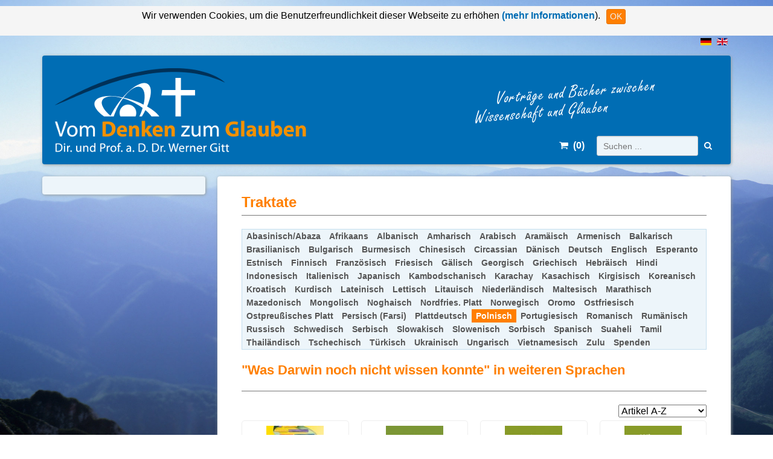

--- FILE ---
content_type: text/html; charset=utf-8
request_url: https://bruderhand.de/schriften/polnisch/338/ws-weitere-sprachen-n-oe/ws-t-was-darwin-noch-nicht-wissen-konnte/results,1-0
body_size: 8731
content:

<!doctype html>

<html prefix="og: http://ogp.me/ns#" lang="de-de">

<head>
	<base href="https://bruderhand.de/schriften/polnisch/338/ws-weitere-sprachen-n-oe/ws-t-was-darwin-noch-nicht-wissen-konnte/results,1-0" />
	<meta http-equiv="content-type" content="text/html; charset=utf-8" />
	<meta name="x-ua-compatible" content="IE=edge,chrome=1" />
	<meta name="og:site_name" content="Missionswerk Bruderhand" />
	<meta property="og:url" content="https://bruderhand.de/schriften/polnisch/338/ws-weitere-sprachen-n-oe/ws-t-was-darwin-noch-nicht-wissen-konnte/results,1-0" />
	<meta name="description" content="WS-T-Was Darwin noch nicht wissen konnte. Read more" />
	<title>&quot;Was Darwin noch nicht wissen konnte&quot; in weiteren Sprachen</title>
	<link href="https://bruderhand.de/schriften/polnisch/338/ws-weitere-sprachen-n-oe/ws-t-was-darwin-noch-nicht-wissen-konnte/results,1-0" rel="canonical" />
	<link href="/templates/wernergitt-2014/favicon.ico" rel="shortcut icon" type="image/vnd.microsoft.icon" />
	<link href="https://bruderhand.de/component/search/?Itemid=1897&amp;virtuemart_category_id=338&amp;format=opensearch" rel="search" title="Werner Gitt" type="application/opensearchdescription+xml" />
	<link href="/components/com_virtuemart/assets/css/jquery.fancybox-1.3.4.css?vmver=eaf5321b" rel="stylesheet" type="text/css" />
	<link href="/templates/wernergitt-2014/css/template.css.php?baseurl=" rel="stylesheet" type="text/css" />
	<script src="/media/jui/js/jquery.min.js?816a2f0bc819424984350e269f51026a" type="text/javascript"></script>
	<script src="/media/jui/js/jquery-noconflict.js?816a2f0bc819424984350e269f51026a" type="text/javascript"></script>
	<script src="/media/jui/js/jquery-migrate.min.js?816a2f0bc819424984350e269f51026a" type="text/javascript"></script>
	<script src="/media/k2/assets/js/k2.frontend.js?v=2.10.3&b=20200429&sitepath=/" type="text/javascript"></script>
	<script src="/components/com_virtuemart/assets/js/vmsite.js?vmver=eaf5321b" type="text/javascript"></script>
	<script src="/components/com_virtuemart/assets/js/fancybox/jquery.fancybox-1.3.4.2.pack.js?vmver=1.3.4.2" type="text/javascript"></script>
	<script src="/components/com_virtuemart/assets/js/vmprices.js?vmver=eaf5321b" type="text/javascript"></script>
	<script src="/components/com_virtuemart/assets/js/dynupdate.js?vmver=eaf5321b" type="text/javascript"></script>
	<script src="/components/com_virtuemart/assets/js/fancybox/jquery.fancybox-1.3.4.pack.js?vmver=eaf5321b" type="text/javascript"></script>
	<script src="/templates/wernergitt-2014/js/jquery.slimmenu.js" type="text/javascript"></script>
	<script src="/templates/shared/js/jquery.fitvids.js" type="text/javascript"></script>
	<script src="/templates/wernergitt-2014/js/custom.js" type="text/javascript"></script>
	<script src="/modules/mod_virtuemart_cart/assets/js/update_cart.js?vmver=eaf5321b" type="text/javascript"></script>
	<script type="text/javascript">

    function filter() {
        var orderselect = document.getElementById("orderBy");
        var redirectUrl = orderselect.options[orderselect.selectedIndex].value;
        window.location.replace(redirectUrl);
    }
//<![CDATA[ 
if (typeof Virtuemart === "undefined"){
	var Virtuemart = {};}
var vmSiteurl = 'https://bruderhand.de/' ;
Virtuemart.vmSiteurl = vmSiteurl;
var vmLang = '&lang=de';
Virtuemart.vmLang = vmLang; 
var vmLangTag = 'de';
Virtuemart.vmLangTag = vmLangTag;
var Itemid = '&Itemid=1897';
Virtuemart.addtocart_popup = "1" ; 
var vmCartError = Virtuemart.vmCartError = "Beim Aktualisieren Ihres Warenkorbes ist ein Fehler aufgetreten.";
var usefancy = true; //]]>

	</script>

	<meta name="viewport" content="width=device-width, initial-scale=1.0, maximum-scale=1.0, user-scalable=0" />
	<link rel="apple-touch-icon" href="/templates/wernergitt-2014/images/touch-icon.png">
	<link rel="shortcut icon" href="/templates/wernergitt-2014/images/touch-icon.png" sizes="196x196">	
</head>
<body class="com_virtuemart view-category site polnisch " role="document"><!--googleoff: all--><div class="cadre_alert_cookies" id="cadre_alert_cookies" style="opacity:1;text-align:center; margin:0px;"><div class="cadre_inner_alert_cookies" style="display: inline-block;width: 100%;margin:auto;max-width:100%;background-color: #f5f5f5;border: 0px solid #696969;"><div class="cadre_inner_texte_alert_cookies" style="display: inline-block;padding:5px;color: #000000"><div class="cadre_texte pull-left"><p style="text-align: center;">Wir verwenden Cookies, um die Benutzerfreundlichkeit dieser Webseite zu erhöhen<a href="/index.php?option=com_content&view=article&id=50&Itemid=1453&lang=de#Cookies">&nbsp;(mehr Informationen</a>).</p></div><div class="cadre_bouton pull-left"><div class="pull-left  col-sm-6 btn_close" style="margin:0;text-align:right"><button onclick="CloseCadreAlertCookie();" style="color:#eeeeee" class="btn btn-primary btn-xs popup-modal-dismiss">OK</button></div></div></div></div></div><!--googleon: all--><script type="text/javascript">/*<![CDATA[*/var name = "fmalertcookies" + "=";var ca = document.cookie.split(";");var acceptCookie = false;for(var i=0; i<ca.length; i++) {var c = ca[i];while (c.charAt(0)==" ") c = c.substring(1);if (c.indexOf(name) == 0){ acceptCookie = true; document.getElementById("cadre_alert_cookies").style.display="none";}}var d = new Date();d.setTime(d.getTime() + (30*(24*60*60*1000)));var expires_cookie = "expires="+d.toUTCString();function CloseCadreAlertCookie(){document.getElementById('cadre_alert_cookies').style.display='none'; document.cookie='fmalertcookies=true; '+expires_cookie+'; path=/';}/*]]>*/</script>

	<div class="container">
    <div id="top" class="row">
        <div class="col-md-12">
            
            <ul class="list-unstyled pull-right">
                <li class="" dir="ltr">
                    <a href="http://wernergitt.de">
                        <img src="/media/mod_languages/images/de.gif" alt="Deutsch" title="Deutsch">
                    </a>
                </li>
                <li class="" dir="ltr">
                    <a href="http://wernergitt.com">
                        <img src="/media/mod_languages/images/en.gif" alt="English" title="English">
                    </a>
                </li>
            </ul>
        </div>
    </div>
    <div id="header">
        <div class="row">
            <div class="col-md-7 col-sm-6 col-xs-8">
                <a href="/">
                    <img class="logo img-responsive" src="/templates/wernergitt-2014/images/header/left_de.png" />
                </a>
            </div>
            <div id="mobilebuttons" class="col-sm-6 col-xs-4 visible-xs visible-sm">
                <div class="pull-right">
                    <a class="btn btn-lg" href="/index.php?option=com_virtuemart&view=cart">
                        <i class="fa fa-shopping-cart"></i>
                    </a>
                    <a class="btn btn-lg" href="/component/search?ordering=alpha">
                        <i class="fa fa-search"></i>
                    </a>
                </div>
            </div>
            <div class="col-md-5 hidden-sm hidden-xs">
                <img class="teaser" src="/templates/wernergitt-2014/images/header/right_de.png" />
                <div class="row">
                    <div class="col-md-offset-1 col-md-5">
                        <div id="cart">
                            
<div class="vmCartModule " id="vmCartModule">
	<a href="/index.php?option=com_virtuemart&view=cart">
		<i class="fa fa-shopping-cart"></i>
		&nbsp;(<span class="total_products">0</span>)
	</a>
</div>

                        </div>
                    </div>
                    <div class="col-md-6">
                        <div id="searchbox">
                            <div class="search-module ">
	<form action="/schriften/polnisch" method="post" class="form-inline" role="search">
		<label for="mod-search-searchword" class="sr-only">Suchen ...</label> <input name="searchword"
                        id="mod-search-searchword"
                        class="form-control input-sm"
                        type="text"
                        placeholder="Suchen ..."
                        /><button type="submit" class="btn btn-default btn-sm"><i class="fa fa-search"></i></button>		<input type="hidden" name="ordering" value="alpha" />
		<input type="hidden" name="task" value="search" />
		<input type="hidden" name="option" value="com_search" />
		<input type="hidden" name="Itemid" value="1897" />
	</form>
</div>

                        </div>
                    </div>
                </div>
            </div>
        </div>
    </div>

    <div class="row">
        <div class="col-xs-12 visible-xs hidden-sm hidden-md hidden-lg">
                    </div>
        <div class="col-md-3 menuwrapper">
            <nav class="leftmenu" role="navigation">
                
            </nav>
        </div>
        <div class="col-md-9">
            <div class="mainbody">
                <div class="contentwrapper">
                    
<div id="system-message-container">
	</div>


                                            
<div class="contentbox">
    <h1 class="topheading">Traktate</h1><div class="languagemenu"><ul class="nav menu mod-list">
<li class="item-1848"><a href="/schriften/abasinisch-abaza" >Abasinisch/Abaza</a></li><li class="item-1850"><a href="/schriften/afrikaans" >Afrikaans</a></li><li class="item-1851"><a href="/schriften/albanisch" >Albanisch</a></li><li class="item-1852"><a href="/schriften/amharisch" >Amharisch</a></li><li class="item-1853"><a href="/schriften/arabisch" >Arabisch</a></li><li class="item-1854"><a href="/schriften/aramaeisch" >Aramäisch</a></li><li class="item-1855"><a href="/schriften/armenisch" >Armenisch</a></li><li class="item-1856"><a href="/schriften/balkarisch" >Balkarisch</a></li><li class="item-1857"><a href="/schriften/brasilianisch" >Brasilianisch</a></li><li class="item-1858"><a href="/schriften/bulgarisch" >Bulgarisch</a></li><li class="item-3573"><a href="/schriften/burmesisch" >Burmesisch</a></li><li class="item-1859"><a href="/schriften/chinesisch" >Chinesisch</a></li><li class="item-1860"><a href="/schriften/circassian" >Circassian</a></li><li class="item-1861"><a href="/schriften/daenisch" >Dänisch</a></li><li class="item-1862"><a href="/schriften/deutsch" >Deutsch</a></li><li class="item-1863"><a href="/schriften/englisch" >Englisch</a></li><li class="item-1864"><a href="/schriften/esperanto" >Esperanto</a></li><li class="item-1865"><a href="/schriften/estnisch" >Estnisch</a></li><li class="item-1866"><a href="/schriften/finnisch" >Finnisch</a></li><li class="item-1867"><a href="/schriften/franzoesisch" >Französisch</a></li><li class="item-1868"><a href="/schriften/friesisch" >Friesisch</a></li><li class="item-1869"><a href="/schriften/gaelisch" >Gälisch</a></li><li class="item-1870"><a href="/schriften/georgisch" >Georgisch</a></li><li class="item-1871"><a href="/schriften/griechisch" >Griechisch</a></li><li class="item-1872"><a href="/schriften/hebraeisch" >Hebräisch</a></li><li class="item-1873"><a href="/schriften/hindi" >Hindi</a></li><li class="item-1875"><a href="/schriften/indonesisch" >Indonesisch</a></li><li class="item-1876"><a href="/schriften/italienisch" >Italienisch</a></li><li class="item-1877"><a href="/schriften/japanisch" >Japanisch</a></li><li class="item-1878"><a href="/schriften/kambodschanisch" >Kambodschanisch</a></li><li class="item-1879"><a href="/schriften/karachay" >Karachay</a></li><li class="item-1880"><a href="/schriften/kasachisch" >Kasachisch</a></li><li class="item-1881"><a href="/schriften/kirgisisch" >Kirgisisch</a></li><li class="item-1882"><a href="/schriften/koreanisch" >Koreanisch</a></li><li class="item-1883"><a href="/schriften/kroatisch" >Kroatisch</a></li><li class="item-1884"><a href="/schriften/kurdisch" >Kurdisch</a></li><li class="item-2264"><a href="/schriften/lateinisch" >Lateinisch</a></li><li class="item-1885"><a href="/schriften/lettisch" >Lettisch</a></li><li class="item-1886"><a href="/schriften/litauisch" >Litauisch</a></li><li class="item-1874"><a href="/schriften/niederlaendisch" >Niederländisch</a></li><li class="item-1887"><a href="/schriften/maltesisch" >Maltesisch</a></li><li class="item-2329"><a href="/schriften/marathisch-3" >Marathisch</a></li><li class="item-1888"><a href="/schriften/mazedonisch" >Mazedonisch</a></li><li class="item-1889"><a href="/schriften/mongolisch" >Mongolisch</a></li><li class="item-1890"><a href="/schriften/noghaisch" >Noghaisch</a></li><li class="item-1891"><a href="/schriften/nordfries-platt" >Nordfries. Platt</a></li><li class="item-1892"><a href="/schriften/norwegisch" >Norwegisch</a></li><li class="item-2113"><a href="/schriften/oromo" >Oromo</a></li><li class="item-1893"><a href="/schriften/ostfriesisch" >Ostfriesisch</a></li><li class="item-1894"><a href="/schriften/ostpreussisches-platt" >Ostpreußisches Platt</a></li><li class="item-1895"><a href="/schriften/persisch" >Persisch (Farsi)</a></li><li class="item-1896"><a href="/schriften/plattdeutsch" >Plattdeutsch</a></li><li class="item-1897 current active"><a href="/schriften/polnisch" >Polnisch</a></li><li class="item-1898"><a href="/schriften/portugiesisch" >Portugiesisch</a></li><li class="item-1899"><a href="/schriften/romanisch" >Romanisch</a></li><li class="item-1900"><a href="/schriften/rumaenisch" >Rumänisch</a></li><li class="item-1901"><a href="/schriften/russisch" >Russisch</a></li><li class="item-1902"><a href="/schriften/schwedisch" >Schwedisch</a></li><li class="item-1903"><a href="/schriften/serbisch" >Serbisch</a></li><li class="item-1904"><a href="/schriften/slowakisch" >Slowakisch</a></li><li class="item-1905"><a href="/schriften/slowenisch" >Slowenisch</a></li><li class="item-1906"><a href="/schriften/sorbisch" >Sorbisch</a></li><li class="item-1908"><a href="/schriften/spanisch" >Spanisch</a></li><li class="item-1907"><a href="/schriften/suaheli" >Suaheli</a></li><li class="item-1909"><a href="/schriften/tamil" >Tamil</a></li><li class="item-1910"><a href="/schriften/thailaendisch" >Thailändisch</a></li><li class="item-1911"><a href="/schriften/tschechisch" >Tschechisch</a></li><li class="item-1912"><a href="/schriften/tuerkisch" >Türkisch</a></li><li class="item-1913"><a href="/schriften/ukrainisch" >Ukrainisch</a></li><li class="item-1914"><a href="/schriften/ungarisch" >Ungarisch</a></li><li class="item-1915"><a href="/schriften/vietnamesisch" >Vietnamesisch</a></li><li class="item-1916"><a href="/schriften/zulu" >Zulu</a></li><li class="item-3691"><a href="/schriften/spenden" >Spenden</a></li></ul>
</div>        <h2>"Was Darwin noch nicht wissen konnte" in weiteren Sprachen</h2>
        <hr />
        <div class="orderbox">
    <label class="sr-only" for="orderBy">Sortieren nach:  </label>
    <select id="orderBy" name="orderBy" onchange="filter();">
        <option value="/schriften/polnisch/338/ws-weitere-sprachen-n-oe/ws-t-was-darwin-noch-nicht-wissen-konnte/nach,produkt/dirAsc/results,1-0" >Artikel A-Z</option>
        <option value="/schriften/polnisch/338/ws-weitere-sprachen-n-oe/ws-t-was-darwin-noch-nicht-wissen-konnte/nach,preis/dirAsc/results,1-0" >Preis aufsteigend</option>
        <option value="/schriften/polnisch/338/ws-weitere-sprachen-n-oe/ws-t-was-darwin-noch-nicht-wissen-konnte/nach,preis/dirDesc/results,1-0" >Preis absteigend</option>
        <option value="/schriften/polnisch/338/ws-weitere-sprachen-n-oe/ws-t-was-darwin-noch-nicht-wissen-konnte/nach,virtuemart_product_id/dirDesc/results,1-0" >Neueste zuerst</option>
    </select>
</div>

<div class="products_tiled">



                    <div class="row">
        <div class="col-md-3 outerbox">
                        <div class="shadowbox">
            <a href="/schriften/polnisch/82/338/ws-weitere-sprachen-n-oe/ws-t-was-darwin-noch-nicht-wissen-konnte/arabisch-was-darwin-noch-nicht-wissen-konnte-detail">
                <img  loading="lazy"  src="/images/stories/virtuemart/product/resized/124-5-Darwin-Arabisch-L-1_220x220.jpg"  alt="124-5-Darwin-Arabisch-L-1"  />            </a>

            <p class='autor'>Prof. Dr. Werner Gitt</p>

            <h2 class="media-heading"><a href="/schriften/polnisch/82/338/ws-weitere-sprachen-n-oe/ws-t-was-darwin-noch-nicht-wissen-konnte/arabisch-was-darwin-noch-nicht-wissen-konnte-detail" >Arabisch: Was Darwin noch nicht wissen konnte</a></h2>
            <h3 class="title-foreignlang">جهالات داروين</h3>
            <p class="infozeile">
                8 Seiten, Best.-Nr. 124-5            </p>

                        <div class="addtocart-bar">
                <div class="bestellen-felder">
                    <form method="post" class="product" action="index.php" id="addtocartproduct82">
                        <span class="price-downloads">
                                                                                                                                                                        </span>
                                                <a href="/schriften/polnisch/82/338/ws-weitere-sprachen-n-oe/ws-t-was-darwin-noch-nicht-wissen-konnte/arabisch-was-darwin-noch-nicht-wissen-konnte-detail" class="productdetails btn btn-default btn-xs pull-right">Details</a>
                        <div class="pull-right form-inline bottombox">
                                                    </div>
                        <input type="hidden" class="pname" value="Arabisch: Was Darwin noch nicht wissen konnte">
                        <input type="hidden" name="option" value="com_virtuemart" />
                        <input type="hidden" name="view" value="cart" />
                        <noscript><input type="hidden" name="task" value="add" /></noscript>
                        <input type="hidden" name="virtuemart_product_id[]"
                               value="82" />
                        <input type="hidden" name="virtuemart_category_id[]"
                               value="338" />
                    </form>
                    <div class="clearfix"></div>
                </div>             </div>         </div> 	</div>

    

        <div class="col-md-3 outerbox">
                        <div class="shadowbox">
            <a href="/schriften/polnisch/599/338/ws-weitere-sprachen-n-oe/ws-t-was-darwin-noch-nicht-wissen-konnte/brasilianisch-was-darwin-noch-nicht-wissen-konnte-detail">
                <img  loading="lazy"  src="/images/stories/virtuemart/product/resized/124-10-Darwin-Brasilianisch_220x220.jpg"  alt="124-10-Darwin-Brasilianisch"  />            </a>

            <p class='autor'>Prof. Dr. Werner Gitt</p>

            <h2 class="media-heading"><a href="/schriften/polnisch/599/338/ws-weitere-sprachen-n-oe/ws-t-was-darwin-noch-nicht-wissen-konnte/brasilianisch-was-darwin-noch-nicht-wissen-konnte-detail" >Brasilianisch: Was Darwin noch nicht wissen konnte</a></h2>
            <h3 class="title-foreignlang">O Que Darwin Não Podia Saber</h3>
            <p class="infozeile">
                8 Seiten, Best.-Nr. 124-10            </p>

                        <div class="addtocart-bar">
                <div class="bestellen-felder">
                    <form method="post" class="product" action="index.php" id="addtocartproduct599">
                        <span class="price-downloads">
                                                                                                                                                                                <div class="product-price" id="productPrice599">
                                    <div class="PricesalesPrice vm-display vm-price-value">
                                        <span class="PricesalesPrice">Kostenlos</span>
                                    </div>
                                </div>
                                                    </span>
                                                <a href="/schriften/polnisch/599/338/ws-weitere-sprachen-n-oe/ws-t-was-darwin-noch-nicht-wissen-konnte/brasilianisch-was-darwin-noch-nicht-wissen-konnte-detail" class="productdetails btn btn-default btn-xs pull-right">Details</a>
                        <div class="pull-right form-inline bottombox">
                                                            <div class="form-group">
                                    <input type="number" class="form-control input-number" name="quantity[]" value="1" step="1" min="1" />
                                </div>
                                                                <div class="form-group">
                                    <input type="submit"
                                           name="addtocart"
                                           class="addtocart-button btn-sm"
                                           value="In den Warenkorb"
                                           title="In den Warenkorb" />
                                </div>

                                                    </div>
                        <input type="hidden" class="pname" value="Brasilianisch: Was Darwin noch nicht wissen konnte">
                        <input type="hidden" name="option" value="com_virtuemart" />
                        <input type="hidden" name="view" value="cart" />
                        <noscript><input type="hidden" name="task" value="add" /></noscript>
                        <input type="hidden" name="virtuemart_product_id[]"
                               value="599" />
                        <input type="hidden" name="virtuemart_category_id[]"
                               value="338" />
                    </form>
                    <div class="clearfix"></div>
                </div>             </div>         </div> 	</div>

    

        <div class="col-md-3 outerbox">
                        <div class="shadowbox">
            <a href="/schriften/polnisch/2873/338/ws-weitere-sprachen-n-oe/ws-t-was-darwin-noch-nicht-wissen-konnte/chinesisch-was-darwin-noch-nicht-wissen-konnte-detail">
                <img  loading="lazy"  src="/images/stories/virtuemart/product/resized/124-39-Darwin-Chinesisch-L_220x220.jpg"  alt="124-39-Darwin-Chinesisch-L"  />            </a>

            <p class='autor'>Prof. Dr. Werner Gitt</p>

            <h2 class="media-heading"><a href="/schriften/polnisch/2873/338/ws-weitere-sprachen-n-oe/ws-t-was-darwin-noch-nicht-wissen-konnte/chinesisch-was-darwin-noch-nicht-wissen-konnte-detail" >Chinesisch: Was Darwin noch nicht wissen konnte</a></h2>
            <h3 class="title-foreignlang">达尔文尚所不知的</h3>
            <p class="infozeile">
                10 Seiten, Best.-Nr. 124-39            </p>

                        <div class="addtocart-bar">
                <div class="bestellen-felder">
                    <form method="post" class="product" action="index.php" id="addtocartproduct2873">
                        <span class="price-downloads">
                                                                                                                                                                        </span>
                                                <a href="/schriften/polnisch/2873/338/ws-weitere-sprachen-n-oe/ws-t-was-darwin-noch-nicht-wissen-konnte/chinesisch-was-darwin-noch-nicht-wissen-konnte-detail" class="productdetails btn btn-default btn-xs pull-right">Details</a>
                        <div class="pull-right form-inline bottombox">
                                                    </div>
                        <input type="hidden" class="pname" value="Chinesisch: Was Darwin noch nicht wissen konnte">
                        <input type="hidden" name="option" value="com_virtuemart" />
                        <input type="hidden" name="view" value="cart" />
                        <noscript><input type="hidden" name="task" value="add" /></noscript>
                        <input type="hidden" name="virtuemart_product_id[]"
                               value="2873" />
                        <input type="hidden" name="virtuemart_category_id[]"
                               value="338" />
                    </form>
                    <div class="clearfix"></div>
                </div>             </div>         </div> 	</div>

    

        <div class="col-md-3 outerbox">
                        <div class="shadowbox">
            <a href="/schriften/polnisch/355/338/ws-weitere-sprachen-n-oe/ws-t-was-darwin-noch-nicht-wissen-konnte/englisch-was-darwin-noch-nicht-wissen-konnte-detail">
                <img  loading="lazy"  src="/images/stories/virtuemart/product/resized/124-3-Darwin-Englisch-001_220x220.jpg"  alt="124-3-Darwin-Englisch-001"  />            </a>

            <p class='autor'>Prof. Dr. Werner Gitt</p>

            <h2 class="media-heading"><a href="/schriften/polnisch/355/338/ws-weitere-sprachen-n-oe/ws-t-was-darwin-noch-nicht-wissen-konnte/englisch-was-darwin-noch-nicht-wissen-konnte-detail" >Englisch: Was Darwin noch nicht wissen konnte</a></h2>
            <h3 class="title-foreignlang">What Darwin couldn’t know</h3>
            <p class="infozeile">
                8 Seiten, Best.-Nr. 124-3            </p>

                        <div class="addtocart-bar">
                <div class="bestellen-felder">
                    <form method="post" class="product" action="index.php" id="addtocartproduct355">
                        <span class="price-downloads">
                                                                                                                                                                                <div class="product-price" id="productPrice355">
                                    <div class="PricesalesPrice vm-display vm-price-value">
                                        <span class="PricesalesPrice">Kostenlos</span>
                                    </div>
                                </div>
                                                    </span>
                                                <a href="/schriften/polnisch/355/338/ws-weitere-sprachen-n-oe/ws-t-was-darwin-noch-nicht-wissen-konnte/englisch-was-darwin-noch-nicht-wissen-konnte-detail" class="productdetails btn btn-default btn-xs pull-right">Details</a>
                        <div class="pull-right form-inline bottombox">
                                                            <div class="form-group">
                                    <input type="number" class="form-control input-number" name="quantity[]" value="1" step="1" min="1" />
                                </div>
                                                                <div class="form-group">
                                    <input type="submit"
                                           name="addtocart"
                                           class="addtocart-button btn-sm"
                                           value="In den Warenkorb"
                                           title="In den Warenkorb" />
                                </div>

                                                    </div>
                        <input type="hidden" class="pname" value="Englisch: Was Darwin noch nicht wissen konnte">
                        <input type="hidden" name="option" value="com_virtuemart" />
                        <input type="hidden" name="view" value="cart" />
                        <noscript><input type="hidden" name="task" value="add" /></noscript>
                        <input type="hidden" name="virtuemart_product_id[]"
                               value="355" />
                        <input type="hidden" name="virtuemart_category_id[]"
                               value="338" />
                    </form>
                    <div class="clearfix"></div>
                </div>             </div>         </div> 	</div>

                    </div>
    

                    <div class="row">
        <div class="col-md-3 outerbox">
                        <div class="shadowbox">
            <a href="/schriften/polnisch/90/338/ws-weitere-sprachen-n-oe/ws-t-was-darwin-noch-nicht-wissen-konnte/franzoesisch-was-darwin-noch-nicht-wissen-konnte-detail">
                <img  loading="lazy"  src="/images/stories/virtuemart/product/resized/124-4-Darwin-Franzoesisch-L-1_220x220.jpg"  alt="124-4-Darwin-Franzoesisch-L-1"  />            </a>

            <p class='autor'>Prof. Dr. Werner Gitt</p>

            <h2 class="media-heading"><a href="/schriften/polnisch/90/338/ws-weitere-sprachen-n-oe/ws-t-was-darwin-noch-nicht-wissen-konnte/franzoesisch-was-darwin-noch-nicht-wissen-konnte-detail" >Französisch: Was Darwin noch nicht wissen konnte</a></h2>
            <h3 class="title-foreignlang">Ce que Darwin ne pouvait pas savoir</h3>
            <p class="infozeile">
                10 Seiten, Best.-Nr. 124-4            </p>

                        <div class="addtocart-bar">
                <div class="bestellen-felder">
                    <form method="post" class="product" action="index.php" id="addtocartproduct90">
                        <span class="price-downloads">
                                                                                                                                                                                <div class="product-price" id="productPrice90">
                                    <div class="PricesalesPrice vm-display vm-price-value">
                                        <span class="PricesalesPrice">Kostenlos</span>
                                    </div>
                                </div>
                                                    </span>
                                                <a href="/schriften/polnisch/90/338/ws-weitere-sprachen-n-oe/ws-t-was-darwin-noch-nicht-wissen-konnte/franzoesisch-was-darwin-noch-nicht-wissen-konnte-detail" class="productdetails btn btn-default btn-xs pull-right">Details</a>
                        <div class="pull-right form-inline bottombox">
                                                            <div class="form-group">
                                    <input type="number" class="form-control input-number" name="quantity[]" value="1" step="1" min="1" />
                                </div>
                                                                <div class="form-group">
                                    <input type="submit"
                                           name="addtocart"
                                           class="addtocart-button btn-sm"
                                           value="In den Warenkorb"
                                           title="In den Warenkorb" />
                                </div>

                                                    </div>
                        <input type="hidden" class="pname" value="Französisch: Was Darwin noch nicht wissen konnte">
                        <input type="hidden" name="option" value="com_virtuemart" />
                        <input type="hidden" name="view" value="cart" />
                        <noscript><input type="hidden" name="task" value="add" /></noscript>
                        <input type="hidden" name="virtuemart_product_id[]"
                               value="90" />
                        <input type="hidden" name="virtuemart_category_id[]"
                               value="338" />
                    </form>
                    <div class="clearfix"></div>
                </div>             </div>         </div> 	</div>

    

        <div class="col-md-3 outerbox">
                        <div class="shadowbox">
            <a href="/schriften/polnisch/601/338/ws-weitere-sprachen-n-oe/ws-t-was-darwin-noch-nicht-wissen-konnte/italienisch-was-darwin-noch-nicht-wissen-konnte-detail">
                <img  loading="lazy"  src="/images/stories/virtuemart/product/resized/Italienisch__Was_4bbcaaa402321_100x220.jpg"  alt="Italienisch__Was_4bbcaaa402321.jpg"  />            </a>

            <p class='autor'>Prof. Dr. Werner Gitt</p>

            <h2 class="media-heading"><a href="/schriften/polnisch/601/338/ws-weitere-sprachen-n-oe/ws-t-was-darwin-noch-nicht-wissen-konnte/italienisch-was-darwin-noch-nicht-wissen-konnte-detail" >Italienisch: Was Darwin noch nicht wissen konnte</a></h2>
            <h3 class="title-foreignlang">Darwin non poteva ancora saperlo</h3>
            <p class="infozeile">
                8 Seiten, Best.-Nr. 124-13            </p>

                        <div class="addtocart-bar">
                <div class="bestellen-felder">
                    <form method="post" class="product" action="index.php" id="addtocartproduct601">
                        <span class="price-downloads">
                                                                                                                                                                        </span>
                                                <a href="/schriften/polnisch/601/338/ws-weitere-sprachen-n-oe/ws-t-was-darwin-noch-nicht-wissen-konnte/italienisch-was-darwin-noch-nicht-wissen-konnte-detail" class="productdetails btn btn-default btn-xs pull-right">Details</a>
                        <div class="pull-right form-inline bottombox">
                                                    </div>
                        <input type="hidden" class="pname" value="Italienisch: Was Darwin noch nicht wissen konnte">
                        <input type="hidden" name="option" value="com_virtuemart" />
                        <input type="hidden" name="view" value="cart" />
                        <noscript><input type="hidden" name="task" value="add" /></noscript>
                        <input type="hidden" name="virtuemart_product_id[]"
                               value="601" />
                        <input type="hidden" name="virtuemart_category_id[]"
                               value="338" />
                    </form>
                    <div class="clearfix"></div>
                </div>             </div>         </div> 	</div>

    

        <div class="col-md-3 outerbox">
                        <div class="shadowbox">
            <a href="/schriften/polnisch/4636/338/ws-weitere-sprachen-n-oe/ws-t-was-darwin-noch-nicht-wissen-konnte/lettisch-was-darwin-noch-nicht-wissen-konnte-detail">
                <img  loading="lazy"  src="/images/stories/virtuemart/product/resized/124-17-Darwin-Lettisch-L-18_220x220.jpg"  alt="124-17-Darwin-Lettisch-L-18"  />            </a>

            <p class='autor'>Prof. Dr. Werner Gitt</p>

            <h2 class="media-heading"><a href="/schriften/polnisch/4636/338/ws-weitere-sprachen-n-oe/ws-t-was-darwin-noch-nicht-wissen-konnte/lettisch-was-darwin-noch-nicht-wissen-konnte-detail" >Lettisch: Was Darwin noch nicht wissen konnte</a></h2>
            <h3 class="title-foreignlang">Ko Darvins vēl nevarēja zināt</h3>
            <p class="infozeile">
                10 Seiten, Best.-Nr. 124-17            </p>

                        <div class="addtocart-bar">
                <div class="bestellen-felder">
                    <form method="post" class="product" action="index.php" id="addtocartproduct4636">
                        <span class="price-downloads">
                                                                                                                                                                                <div class="product-price" id="productPrice4636">
                                    <div class="PricesalesPrice vm-display vm-price-value">
                                        <span class="PricesalesPrice">Kostenlos</span>
                                    </div>
                                </div>
                                                    </span>
                                                <a href="/schriften/polnisch/4636/338/ws-weitere-sprachen-n-oe/ws-t-was-darwin-noch-nicht-wissen-konnte/lettisch-was-darwin-noch-nicht-wissen-konnte-detail" class="productdetails btn btn-default btn-xs pull-right">Details</a>
                        <div class="pull-right form-inline bottombox">
                                                            <div class="form-group">
                                    <input type="number" class="form-control input-number" name="quantity[]" value="1" step="1" min="1" />
                                </div>
                                                                <div class="form-group">
                                    <input type="submit"
                                           name="addtocart"
                                           class="addtocart-button btn-sm"
                                           value="In den Warenkorb"
                                           title="In den Warenkorb" />
                                </div>

                                                    </div>
                        <input type="hidden" class="pname" value="Lettisch: Was Darwin noch nicht wissen konnte">
                        <input type="hidden" name="option" value="com_virtuemart" />
                        <input type="hidden" name="view" value="cart" />
                        <noscript><input type="hidden" name="task" value="add" /></noscript>
                        <input type="hidden" name="virtuemart_product_id[]"
                               value="4636" />
                        <input type="hidden" name="virtuemart_category_id[]"
                               value="338" />
                    </form>
                    <div class="clearfix"></div>
                </div>             </div>         </div> 	</div>

    

        <div class="col-md-3 outerbox">
                        <div class="shadowbox">
            <a href="/schriften/polnisch/508/338/ws-weitere-sprachen-n-oe/ws-t-was-darwin-noch-nicht-wissen-konnte/niederländisch-was-darwin-noch-nicht-wissen-konnte-detail">
                <img  loading="lazy"  src="/images/stories/virtuemart/product/resized/124-27-Darwin-Hollaendisch-L-1_220x220.jpg"  alt="124-27-Darwin-Hollaendisch-L-1"  />            </a>

            <p class='autor'>Prof. Dr. Werner Gitt</p>

            <h2 class="media-heading"><a href="/schriften/polnisch/508/338/ws-weitere-sprachen-n-oe/ws-t-was-darwin-noch-nicht-wissen-konnte/niederländisch-was-darwin-noch-nicht-wissen-konnte-detail" >Niederländisch: Was Darwin noch nicht wissen konnte</a></h2>
            <h3 class="title-foreignlang">Wat Darwin nog niet kon weten</h3>
            <p class="infozeile">
                8 Seiten, Best.-Nr. 124-27            </p>

                        <div class="addtocart-bar">
                <div class="bestellen-felder">
                    <form method="post" class="product" action="index.php" id="addtocartproduct508">
                        <span class="price-downloads">
                                                                                                                                                                                <div class="product-price" id="productPrice508">
                                    <div class="PricesalesPrice vm-display vm-price-value">
                                        <span class="PricesalesPrice">Kostenlos</span>
                                    </div>
                                </div>
                                                    </span>
                                                <a href="/schriften/polnisch/508/338/ws-weitere-sprachen-n-oe/ws-t-was-darwin-noch-nicht-wissen-konnte/niederländisch-was-darwin-noch-nicht-wissen-konnte-detail" class="productdetails btn btn-default btn-xs pull-right">Details</a>
                        <div class="pull-right form-inline bottombox">
                                                            <div class="form-group">
                                    <input type="number" class="form-control input-number" name="quantity[]" value="1" step="1" min="1" />
                                </div>
                                                                <div class="form-group">
                                    <input type="submit"
                                           name="addtocart"
                                           class="addtocart-button btn-sm"
                                           value="In den Warenkorb"
                                           title="In den Warenkorb" />
                                </div>

                                                    </div>
                        <input type="hidden" class="pname" value="Niederländisch: Was Darwin noch nicht wissen konnte">
                        <input type="hidden" name="option" value="com_virtuemart" />
                        <input type="hidden" name="view" value="cart" />
                        <noscript><input type="hidden" name="task" value="add" /></noscript>
                        <input type="hidden" name="virtuemart_product_id[]"
                               value="508" />
                        <input type="hidden" name="virtuemart_category_id[]"
                               value="338" />
                    </form>
                    <div class="clearfix"></div>
                </div>             </div>         </div> 	</div>

                    </div>
    

                    <div class="row">
        <div class="col-md-3 outerbox">
                        <div class="shadowbox">
            <a href="/schriften/polnisch/1690/338/ws-weitere-sprachen-n-oe/ws-t-was-darwin-noch-nicht-wissen-konnte/norwegisch-was-darwin-noch-nicht-wissen-konnte-detail">
                <img  loading="lazy"  src="/images/stories/virtuemart/product/resized/t1214_100x220.jpg"  alt="t1214"  />            </a>

            <p class='autor'>Prof. Dr. Werner Gitt</p>

            <h2 class="media-heading"><a href="/schriften/polnisch/1690/338/ws-weitere-sprachen-n-oe/ws-t-was-darwin-noch-nicht-wissen-konnte/norwegisch-was-darwin-noch-nicht-wissen-konnte-detail" >Norwegisch: Was Darwin noch nicht wissen konnte</a></h2>
            <h3 class="title-foreignlang">Hva Darwin ikke kunne vite</h3>
            <p class="infozeile">
                8 Seiten, Best.-Nr. 124-32            </p>

                        <div class="addtocart-bar">
                <div class="bestellen-felder">
                    <form method="post" class="product" action="index.php" id="addtocartproduct1690">
                        <span class="price-downloads">
                                                                                                                                                                                <div class="product-price" id="productPrice1690">
                                    <div class="PricesalesPrice vm-display vm-price-value">
                                        <span class="PricesalesPrice">Kostenlos</span>
                                    </div>
                                </div>
                                                    </span>
                                                <a href="/schriften/polnisch/1690/338/ws-weitere-sprachen-n-oe/ws-t-was-darwin-noch-nicht-wissen-konnte/norwegisch-was-darwin-noch-nicht-wissen-konnte-detail" class="productdetails btn btn-default btn-xs pull-right">Details</a>
                        <div class="pull-right form-inline bottombox">
                                                            <div class="form-group">
                                    <input type="number" class="form-control input-number" name="quantity[]" value="1" step="1" min="1" />
                                </div>
                                                                <div class="form-group">
                                    <input type="submit"
                                           name="addtocart"
                                           class="addtocart-button btn-sm"
                                           value="In den Warenkorb"
                                           title="In den Warenkorb" />
                                </div>

                                                    </div>
                        <input type="hidden" class="pname" value="Norwegisch: Was Darwin noch nicht wissen konnte">
                        <input type="hidden" name="option" value="com_virtuemart" />
                        <input type="hidden" name="view" value="cart" />
                        <noscript><input type="hidden" name="task" value="add" /></noscript>
                        <input type="hidden" name="virtuemart_product_id[]"
                               value="1690" />
                        <input type="hidden" name="virtuemart_category_id[]"
                               value="338" />
                    </form>
                    <div class="clearfix"></div>
                </div>             </div>         </div> 	</div>

    

        <div class="col-md-3 outerbox">
                        <div class="shadowbox">
            <a href="/schriften/polnisch/3182/338/ws-weitere-sprachen-n-oe/ws-t-was-darwin-noch-nicht-wissen-konnte/polnisch-was-darwin-noch-nicht-wissen-konnte-detail">
                <img  loading="lazy"  src="/images/stories/virtuemart/product/resized/124-20-Darwin-Polnisch-L-1_220x220.jpg"  alt="124-20-Darwin-Polnisch-L-1"  />            </a>

            <p class='autor'>Prof. Dr. Werner Gitt</p>

            <h2 class="media-heading"><a href="/schriften/polnisch/3182/338/ws-weitere-sprachen-n-oe/ws-t-was-darwin-noch-nicht-wissen-konnte/polnisch-was-darwin-noch-nicht-wissen-konnte-detail" >Polnisch: Was Darwin noch nicht wissen konnte</a></h2>
            <h3 class="title-foreignlang">Czego Darwin nie  mógł jeszcze wiedzieć!</h3>
            <p class="infozeile">
                10 Seiten, Best.-Nr. 124-20            </p>

                        <div class="addtocart-bar">
                <div class="bestellen-felder">
                    <form method="post" class="product" action="index.php" id="addtocartproduct3182">
                        <span class="price-downloads">
                                                                                                                                                                                <div class="product-price" id="productPrice3182">
                                    <div class="PricesalesPrice vm-display vm-price-value">
                                        <span class="PricesalesPrice">Kostenlos</span>
                                    </div>
                                </div>
                                                    </span>
                                                <a href="/schriften/polnisch/3182/338/ws-weitere-sprachen-n-oe/ws-t-was-darwin-noch-nicht-wissen-konnte/polnisch-was-darwin-noch-nicht-wissen-konnte-detail" class="productdetails btn btn-default btn-xs pull-right">Details</a>
                        <div class="pull-right form-inline bottombox">
                                                            <div class="form-group">
                                    <input type="number" class="form-control input-number" name="quantity[]" value="1" step="1" min="1" />
                                </div>
                                                                <div class="form-group">
                                    <input type="submit"
                                           name="addtocart"
                                           class="addtocart-button btn-sm"
                                           value="In den Warenkorb"
                                           title="In den Warenkorb" />
                                </div>

                                                    </div>
                        <input type="hidden" class="pname" value="Polnisch: Was Darwin noch nicht wissen konnte">
                        <input type="hidden" name="option" value="com_virtuemart" />
                        <input type="hidden" name="view" value="cart" />
                        <noscript><input type="hidden" name="task" value="add" /></noscript>
                        <input type="hidden" name="virtuemart_product_id[]"
                               value="3182" />
                        <input type="hidden" name="virtuemart_category_id[]"
                               value="338" />
                    </form>
                    <div class="clearfix"></div>
                </div>             </div>         </div> 	</div>

    

        <div class="col-md-3 outerbox">
                        <div class="shadowbox">
            <a href="/schriften/polnisch/986/338/ws-weitere-sprachen-n-oe/ws-t-was-darwin-noch-nicht-wissen-konnte/rumaenisch-was-darwin-noch-nicht-wissen-konnte-detail">
                <img  loading="lazy"  src="/images/stories/virtuemart/product/resized/124-6-Darwin-Rumaenisch-L-1_220x220.jpg"  alt="124-6-Darwin-Rumaenisch-L-1"  />            </a>

            <p class='autor'>Prof. Dr. Werner Gitt</p>

            <h2 class="media-heading"><a href="/schriften/polnisch/986/338/ws-weitere-sprachen-n-oe/ws-t-was-darwin-noch-nicht-wissen-konnte/rumaenisch-was-darwin-noch-nicht-wissen-konnte-detail" >Rumänisch: Was Darwin noch nicht wissen konnte</a></h2>
            <h3 class="title-foreignlang">Ceea ce Darwin nu putea să ştie!</h3>
            <p class="infozeile">
                10 Seiten, Best.-Nr. 124-6            </p>

                        <div class="addtocart-bar">
                <div class="bestellen-felder">
                    <form method="post" class="product" action="index.php" id="addtocartproduct986">
                        <span class="price-downloads">
                                                                                                                                                                                <div class="product-price" id="productPrice986">
                                    <div class="PricesalesPrice vm-display vm-price-value">
                                        <span class="PricesalesPrice">Kostenlos</span>
                                    </div>
                                </div>
                                                    </span>
                                                <a href="/schriften/polnisch/986/338/ws-weitere-sprachen-n-oe/ws-t-was-darwin-noch-nicht-wissen-konnte/rumaenisch-was-darwin-noch-nicht-wissen-konnte-detail" class="productdetails btn btn-default btn-xs pull-right">Details</a>
                        <div class="pull-right form-inline bottombox">
                                                            <div class="form-group">
                                    <input type="number" class="form-control input-number" name="quantity[]" value="1" step="1" min="1" />
                                </div>
                                                                <div class="form-group">
                                    <input type="submit"
                                           name="addtocart"
                                           class="addtocart-button btn-sm"
                                           value="In den Warenkorb"
                                           title="In den Warenkorb" />
                                </div>

                                                    </div>
                        <input type="hidden" class="pname" value="Rumänisch: Was Darwin noch nicht wissen konnte">
                        <input type="hidden" name="option" value="com_virtuemart" />
                        <input type="hidden" name="view" value="cart" />
                        <noscript><input type="hidden" name="task" value="add" /></noscript>
                        <input type="hidden" name="virtuemart_product_id[]"
                               value="986" />
                        <input type="hidden" name="virtuemart_category_id[]"
                               value="338" />
                    </form>
                    <div class="clearfix"></div>
                </div>             </div>         </div> 	</div>

    

        <div class="col-md-3 outerbox">
                        <div class="shadowbox">
            <a href="/schriften/polnisch/507/338/ws-weitere-sprachen-n-oe/ws-t-was-darwin-noch-nicht-wissen-konnte/russisch-was-darwin-noch-nicht-wissen-konnte-detail">
                <img  loading="lazy"  src="/images/stories/virtuemart/product/resized/124-1-Darwin-Russisch-L-1_220x220.jpg"  alt="124-1-Darwin-Russisch-L-1"  />            </a>

            <p class='autor'>Prof. Dr. Werner Gitt</p>

            <h2 class="media-heading"><a href="/schriften/polnisch/507/338/ws-weitere-sprachen-n-oe/ws-t-was-darwin-noch-nicht-wissen-konnte/russisch-was-darwin-noch-nicht-wissen-konnte-detail" >Russisch: Was Darwin noch nicht wissen konnte</a></h2>
            <h3 class="title-foreignlang">О чём Дарвин ещё не мог знать!</h3>
            <p class="infozeile">
                10 Seiten, Best.-Nr. 124-1            </p>

                        <div class="addtocart-bar">
                <div class="bestellen-felder">
                    <form method="post" class="product" action="index.php" id="addtocartproduct507">
                        <span class="price-downloads">
                                                                                                                                                                        </span>
                                                <a href="/schriften/polnisch/507/338/ws-weitere-sprachen-n-oe/ws-t-was-darwin-noch-nicht-wissen-konnte/russisch-was-darwin-noch-nicht-wissen-konnte-detail" class="productdetails btn btn-default btn-xs pull-right">Details</a>
                        <div class="pull-right form-inline bottombox">
                                                    </div>
                        <input type="hidden" class="pname" value="Russisch: Was Darwin noch nicht wissen konnte">
                        <input type="hidden" name="option" value="com_virtuemart" />
                        <input type="hidden" name="view" value="cart" />
                        <noscript><input type="hidden" name="task" value="add" /></noscript>
                        <input type="hidden" name="virtuemart_product_id[]"
                               value="507" />
                        <input type="hidden" name="virtuemart_category_id[]"
                               value="338" />
                    </form>
                    <div class="clearfix"></div>
                </div>             </div>         </div> 	</div>

                    </div>
    

                    <div class="row">
        <div class="col-md-3 outerbox">
                        <div class="shadowbox">
            <a href="/schriften/polnisch/2081/338/ws-weitere-sprachen-n-oe/ws-t-was-darwin-noch-nicht-wissen-konnte/serbisch-was-darwin-noch-nicht-wissen-konnte-kyrillisch-755-detail">
                <img  loading="lazy"  src="/images/stories/virtuemart/product/resized/Serbisch__kyrill_4c68fc3480475_100x220.jpg"  alt="Serbisch__kyrill_4c68fc3480475.jpg"  />            </a>

            <p class='autor'>Prof. Dr. Werner Gitt</p>

            <h2 class="media-heading"><a href="/schriften/polnisch/2081/338/ws-weitere-sprachen-n-oe/ws-t-was-darwin-noch-nicht-wissen-konnte/serbisch-was-darwin-noch-nicht-wissen-konnte-kyrillisch-755-detail" >Serbisch: Was Darwin noch nicht wissen konnte (kyrillisch)</a></h2>
            <h3 class="title-foreignlang">Шта Дарвин није могао да зна</h3>
            <p class="infozeile">
                8 Seiten, Best.-Nr. 124-21            </p>

                        <div class="addtocart-bar">
                <div class="bestellen-felder">
                    <form method="post" class="product" action="index.php" id="addtocartproduct2081">
                        <span class="price-downloads">
                                                                                                                                                                        </span>
                                                <a href="/schriften/polnisch/2081/338/ws-weitere-sprachen-n-oe/ws-t-was-darwin-noch-nicht-wissen-konnte/serbisch-was-darwin-noch-nicht-wissen-konnte-kyrillisch-755-detail" class="productdetails btn btn-default btn-xs pull-right">Details</a>
                        <div class="pull-right form-inline bottombox">
                                                    </div>
                        <input type="hidden" class="pname" value="Serbisch: Was Darwin noch nicht wissen konnte (kyrillisch)">
                        <input type="hidden" name="option" value="com_virtuemart" />
                        <input type="hidden" name="view" value="cart" />
                        <noscript><input type="hidden" name="task" value="add" /></noscript>
                        <input type="hidden" name="virtuemart_product_id[]"
                               value="2081" />
                        <input type="hidden" name="virtuemart_category_id[]"
                               value="338" />
                    </form>
                    <div class="clearfix"></div>
                </div>             </div>         </div> 	</div>

    

        <div class="col-md-3 outerbox">
                        <div class="shadowbox">
            <a href="/schriften/polnisch/756/338/ws-weitere-sprachen-n-oe/ws-t-was-darwin-noch-nicht-wissen-konnte/serbisch-was-darwin-noch-nicht-wissen-konnte-lateinisch-detail">
                <img  loading="lazy"  src="/images/stories/virtuemart/product/resized/124-49-Darwin-Serbisch-lateinisch_220x220.jpg"  alt="124-49-Darwin-Serbisch-lateinisch"  />            </a>

            <p class='autor'>Prof. Dr. Werner Gitt</p>

            <h2 class="media-heading"><a href="/schriften/polnisch/756/338/ws-weitere-sprachen-n-oe/ws-t-was-darwin-noch-nicht-wissen-konnte/serbisch-was-darwin-noch-nicht-wissen-konnte-lateinisch-detail" >Serbisch: Was Darwin noch nicht wissen konnte (lateinisch)</a></h2>
            <h3 class="title-foreignlang">Šta Darvin nije mogao da zna</h3>
            <p class="infozeile">
                8 Seiten, Best.-Nr. 124-49            </p>

                        <div class="addtocart-bar">
                <div class="bestellen-felder">
                    <form method="post" class="product" action="index.php" id="addtocartproduct756">
                        <span class="price-downloads">
                                                                                                                                                                                <div class="product-price" id="productPrice756">
                                    <div class="PricesalesPrice vm-display vm-price-value">
                                        <span class="PricesalesPrice">Kostenlos</span>
                                    </div>
                                </div>
                                                    </span>
                                                <a href="/schriften/polnisch/756/338/ws-weitere-sprachen-n-oe/ws-t-was-darwin-noch-nicht-wissen-konnte/serbisch-was-darwin-noch-nicht-wissen-konnte-lateinisch-detail" class="productdetails btn btn-default btn-xs pull-right">Details</a>
                        <div class="pull-right form-inline bottombox">
                                                            <div class="form-group">
                                    <input type="number" class="form-control input-number" name="quantity[]" value="1" step="1" min="1" />
                                </div>
                                                                <div class="form-group">
                                    <input type="submit"
                                           name="addtocart"
                                           class="addtocart-button btn-sm"
                                           value="In den Warenkorb"
                                           title="In den Warenkorb" />
                                </div>

                                                    </div>
                        <input type="hidden" class="pname" value="Serbisch: Was Darwin noch nicht wissen konnte (lateinisch)">
                        <input type="hidden" name="option" value="com_virtuemart" />
                        <input type="hidden" name="view" value="cart" />
                        <noscript><input type="hidden" name="task" value="add" /></noscript>
                        <input type="hidden" name="virtuemart_product_id[]"
                               value="756" />
                        <input type="hidden" name="virtuemart_category_id[]"
                               value="338" />
                    </form>
                    <div class="clearfix"></div>
                </div>             </div>         </div> 	</div>

    

        <div class="col-md-3 outerbox">
                        <div class="shadowbox">
            <a href="/schriften/polnisch/354/338/ws-weitere-sprachen-n-oe/ws-t-was-darwin-noch-nicht-wissen-konnte/slowenisch-was-darwin-noch-nicht-wissen-konnte-detail">
                <img  loading="lazy"  src="/images/stories/virtuemart/product/resized/Slowenisch__Was__49ec1c0253ea7_100x220.jpg"  alt="Slowenisch__Was__49ec1c0253ea7.jpg"  />            </a>

            <p class='autor'>Prof. Dr. Werner Gitt</p>

            <h2 class="media-heading"><a href="/schriften/polnisch/354/338/ws-weitere-sprachen-n-oe/ws-t-was-darwin-noch-nicht-wissen-konnte/slowenisch-was-darwin-noch-nicht-wissen-konnte-detail" >Slowenisch: Was Darwin noch nicht wissen konnte</a></h2>
            <h3 class="title-foreignlang">Česar Darwin še ni mogel vedeti</h3>
            <p class="infozeile">
                8 Seiten, Best.-Nr. 124-28            </p>

                        <div class="addtocart-bar">
                <div class="bestellen-felder">
                    <form method="post" class="product" action="index.php" id="addtocartproduct354">
                        <span class="price-downloads">
                                                                                                                                                                                <div class="product-price" id="productPrice354">
                                    <div class="PricesalesPrice vm-display vm-price-value">
                                        <span class="PricesalesPrice">Kostenlos</span>
                                    </div>
                                </div>
                                                    </span>
                                                <a href="/schriften/polnisch/354/338/ws-weitere-sprachen-n-oe/ws-t-was-darwin-noch-nicht-wissen-konnte/slowenisch-was-darwin-noch-nicht-wissen-konnte-detail" class="productdetails btn btn-default btn-xs pull-right">Details</a>
                        <div class="pull-right form-inline bottombox">
                                                            <div class="form-group">
                                    <input type="number" class="form-control input-number" name="quantity[]" value="1" step="1" min="1" />
                                </div>
                                                                <div class="form-group">
                                    <input type="submit"
                                           name="addtocart"
                                           class="addtocart-button btn-sm"
                                           value="In den Warenkorb"
                                           title="In den Warenkorb" />
                                </div>

                                                    </div>
                        <input type="hidden" class="pname" value="Slowenisch: Was Darwin noch nicht wissen konnte">
                        <input type="hidden" name="option" value="com_virtuemart" />
                        <input type="hidden" name="view" value="cart" />
                        <noscript><input type="hidden" name="task" value="add" /></noscript>
                        <input type="hidden" name="virtuemart_product_id[]"
                               value="354" />
                        <input type="hidden" name="virtuemart_category_id[]"
                               value="338" />
                    </form>
                    <div class="clearfix"></div>
                </div>             </div>         </div> 	</div>

    

        <div class="col-md-3 outerbox">
                        <div class="shadowbox">
            <a href="/schriften/polnisch/437/338/ws-weitere-sprachen-n-oe/ws-t-was-darwin-noch-nicht-wissen-konnte/spanisch-was-darwin-noch-nicht-wissen-konnte-detail">
                <img  loading="lazy"  src="/images/stories/virtuemart/product/resized/124-22-Darwin-Spanisch-L-1_220x220.jpg"  alt="124-22-Darwin-Spanisch-L-1"  />            </a>

            <p class='autor'>Prof. Dr. Werner Gitt</p>

            <h2 class="media-heading"><a href="/schriften/polnisch/437/338/ws-weitere-sprachen-n-oe/ws-t-was-darwin-noch-nicht-wissen-konnte/spanisch-was-darwin-noch-nicht-wissen-konnte-detail" >Spanisch: Was Darwin noch nicht wissen konnte</a></h2>
            <h3 class="title-foreignlang">¡Lo que Darwin no podía saber!</h3>
            <p class="infozeile">
                10 Seiten, Best.-Nr. 124-22            </p>

                        <div class="addtocart-bar">
                <div class="bestellen-felder">
                    <form method="post" class="product" action="index.php" id="addtocartproduct437">
                        <span class="price-downloads">
                                                                                                                                                                        </span>
                                                <a href="/schriften/polnisch/437/338/ws-weitere-sprachen-n-oe/ws-t-was-darwin-noch-nicht-wissen-konnte/spanisch-was-darwin-noch-nicht-wissen-konnte-detail" class="productdetails btn btn-default btn-xs pull-right">Details</a>
                        <div class="pull-right form-inline bottombox">
                                                    </div>
                        <input type="hidden" class="pname" value="Spanisch: Was Darwin noch nicht wissen konnte">
                        <input type="hidden" name="option" value="com_virtuemart" />
                        <input type="hidden" name="view" value="cart" />
                        <noscript><input type="hidden" name="task" value="add" /></noscript>
                        <input type="hidden" name="virtuemart_product_id[]"
                               value="437" />
                        <input type="hidden" name="virtuemart_category_id[]"
                               value="338" />
                    </form>
                    <div class="clearfix"></div>
                </div>             </div>         </div> 	</div>

                    </div>
    

                    <div class="row">
        <div class="col-md-3 outerbox">
                        <div class="shadowbox">
            <a href="/schriften/polnisch/2775/338/ws-weitere-sprachen-n-oe/ws-t-was-darwin-noch-nicht-wissen-konnte/tschechisch-was-darwin-noch-nicht-wissen-konnte-detail">
                <img  loading="lazy"  src="/images/stories/virtuemart/product/resized/124-2-Darwin-Tschechisch-L-16_220x220.jpg"  alt="124-2-Darwin-Tschechisch-L-16"  />            </a>

            <p class='autor'>Prof. Dr. Werner Gitt</p>

            <h2 class="media-heading"><a href="/schriften/polnisch/2775/338/ws-weitere-sprachen-n-oe/ws-t-was-darwin-noch-nicht-wissen-konnte/tschechisch-was-darwin-noch-nicht-wissen-konnte-detail" >Tschechisch: Was Darwin noch nicht wissen konnte</a></h2>
            <h3 class="title-foreignlang">Co Darwin ještě nemohl vědět</h3>
            <p class="infozeile">
                8 Seiten, Best.-Nr. 124-2            </p>

                        <div class="addtocart-bar">
                <div class="bestellen-felder">
                    <form method="post" class="product" action="index.php" id="addtocartproduct2775">
                        <span class="price-downloads">
                                                                                                                                                                                <div class="product-price" id="productPrice2775">
                                    <div class="PricesalesPrice vm-display vm-price-value">
                                        <span class="PricesalesPrice">Kostenlos</span>
                                    </div>
                                </div>
                                                    </span>
                                                <a href="/schriften/polnisch/2775/338/ws-weitere-sprachen-n-oe/ws-t-was-darwin-noch-nicht-wissen-konnte/tschechisch-was-darwin-noch-nicht-wissen-konnte-detail" class="productdetails btn btn-default btn-xs pull-right">Details</a>
                        <div class="pull-right form-inline bottombox">
                                                            <div class="form-group">
                                    <input type="number" class="form-control input-number" name="quantity[]" value="1" step="1" min="1" />
                                </div>
                                                                <div class="form-group">
                                    <input type="submit"
                                           name="addtocart"
                                           class="addtocart-button btn-sm"
                                           value="In den Warenkorb"
                                           title="In den Warenkorb" />
                                </div>

                                                    </div>
                        <input type="hidden" class="pname" value="Tschechisch: Was Darwin noch nicht wissen konnte">
                        <input type="hidden" name="option" value="com_virtuemart" />
                        <input type="hidden" name="view" value="cart" />
                        <noscript><input type="hidden" name="task" value="add" /></noscript>
                        <input type="hidden" name="virtuemart_product_id[]"
                               value="2775" />
                        <input type="hidden" name="virtuemart_category_id[]"
                               value="338" />
                    </form>
                    <div class="clearfix"></div>
                </div>             </div>         </div> 	</div>

    

        <div class="col-md-3 outerbox">
                        <div class="shadowbox">
            <a href="/schriften/polnisch/433/338/ws-weitere-sprachen-n-oe/ws-t-was-darwin-noch-nicht-wissen-konnte/ungarisch-was-darwin-noch-nicht-wissen-konnte-detail">
                <img  loading="lazy"  src="/images/stories/virtuemart/product/resized/Ungarisch__Was_D_4aa626032e26e_100x220.jpg"  alt="Ungarisch__Was_D_4aa626032e26e.jpg"  />            </a>

            <p class='autor'>Prof. Dr. Werner Gitt</p>

            <h2 class="media-heading"><a href="/schriften/polnisch/433/338/ws-weitere-sprachen-n-oe/ws-t-was-darwin-noch-nicht-wissen-konnte/ungarisch-was-darwin-noch-nicht-wissen-konnte-detail" >Ungarisch: Was Darwin noch nicht wissen konnte</a></h2>
            <h3 class="title-foreignlang">Amit Darwin még nem tudhatott</h3>
            <p class="infozeile">
                8 Seiten, Best.-Nr. 124-24            </p>

                        <div class="addtocart-bar">
                <div class="bestellen-felder">
                    <form method="post" class="product" action="index.php" id="addtocartproduct433">
                        <span class="price-downloads">
                                                                                                                                                                        </span>
                                                <a href="/schriften/polnisch/433/338/ws-weitere-sprachen-n-oe/ws-t-was-darwin-noch-nicht-wissen-konnte/ungarisch-was-darwin-noch-nicht-wissen-konnte-detail" class="productdetails btn btn-default btn-xs pull-right">Details</a>
                        <div class="pull-right form-inline bottombox">
                                                    </div>
                        <input type="hidden" class="pname" value="Ungarisch: Was Darwin noch nicht wissen konnte">
                        <input type="hidden" name="option" value="com_virtuemart" />
                        <input type="hidden" name="view" value="cart" />
                        <noscript><input type="hidden" name="task" value="add" /></noscript>
                        <input type="hidden" name="virtuemart_product_id[]"
                               value="433" />
                        <input type="hidden" name="virtuemart_category_id[]"
                               value="338" />
                    </form>
                    <div class="clearfix"></div>
                </div>             </div>         </div> 	</div>

    

        <div class="col-md-3 outerbox">
                        <div class="shadowbox">
            <a href="/schriften/polnisch/2080/338/ws-weitere-sprachen-n-oe/ws-t-was-darwin-noch-nicht-wissen-konnte/was-darwin-noch-nicht-wissen-konnte-detail">
                <img  loading="lazy"  src="/images/stories/virtuemart/product/resized/124-0-Darwin-L_220x220.jpg"  alt="124-0-Darwin-L"  />            </a>

            <p class='autor'>Prof. Dr. Werner Gitt</p>

            <h2 class="media-heading"><a href="/schriften/polnisch/2080/338/ws-weitere-sprachen-n-oe/ws-t-was-darwin-noch-nicht-wissen-konnte/was-darwin-noch-nicht-wissen-konnte-detail" >Was Darwin noch nicht wissen konnte</a></h2>
            <h3 class="title-foreignlang"></h3>
            <p class="infozeile">
                10 Seiten, Best.-Nr. 124-0            </p>

                        <div class="addtocart-bar">
                <div class="bestellen-felder">
                    <form method="post" class="product" action="index.php" id="addtocartproduct2080">
                        <span class="price-downloads">
                                                                                                                                                                                <div class="product-price" id="productPrice2080">
                                    <div class="PricesalesPrice vm-display vm-price-value">
                                        <span class="PricesalesPrice">Kostenlos</span>
                                    </div>
                                </div>
                                                    </span>
                                                <a href="/schriften/polnisch/2080/338/ws-weitere-sprachen-n-oe/ws-t-was-darwin-noch-nicht-wissen-konnte/was-darwin-noch-nicht-wissen-konnte-detail" class="productdetails btn btn-default btn-xs pull-right">Details</a>
                        <div class="pull-right form-inline bottombox">
                                                            <div class="form-group">
                                    <input type="number" class="form-control input-number" name="quantity[]" value="1" step="1" min="1" />
                                </div>
                                                                <div class="form-group">
                                    <input type="submit"
                                           name="addtocart"
                                           class="addtocart-button btn-sm"
                                           value="In den Warenkorb"
                                           title="In den Warenkorb" />
                                </div>

                                                    </div>
                        <input type="hidden" class="pname" value="Was Darwin noch nicht wissen konnte">
                        <input type="hidden" name="option" value="com_virtuemart" />
                        <input type="hidden" name="view" value="cart" />
                        <noscript><input type="hidden" name="task" value="add" /></noscript>
                        <input type="hidden" name="virtuemart_product_id[]"
                               value="2080" />
                        <input type="hidden" name="virtuemart_category_id[]"
                               value="338" />
                    </form>
                    <div class="clearfix"></div>
                </div>             </div>         </div> 	</div>

    

    </div> 

    <div id="versandinfo">
        * Alle Preise inkl. gesetzl. Mehrwertsteuer zzgl. <a href='/buecher/versandkosten1'>Versandkosten</a>, wenn nicht anders beschrieben    </div>

</div></div>
<script   id="ready.vmprices-js" type="text/javascript" >//<![CDATA[ 
jQuery(document).ready(function($) {

		Virtuemart.product($("form.product"));
}); //]]>
</script><script   id="updDynamicListeners-js" type="text/javascript" >//<![CDATA[ 
jQuery(document).ready(function() { // GALT: Start listening for dynamic content update.
	// If template is aware of dynamic update and provided a variable let's
	// set-up the event listeners.
	if (typeof Virtuemart.containerSelector === 'undefined') { Virtuemart.containerSelector = '.category-view'; }
	if (typeof Virtuemart.container === 'undefined') { Virtuemart.container = jQuery(Virtuemart.containerSelector); }
	if (Virtuemart.container){
		Virtuemart.updateDynamicUpdateListeners();
	}
	
}); //]]>
</script>
                                                            <div class="contentbottom row">
                        
                    </div>
                </div>
            </div>
            <div id="footer">
                <div class="row">
                    <div class="col-md-9">
                        <ul class="nav menumenu-divmenu mod-list" id="nave">
<li class="item-1489"><a href="/impressum-1" >Impressum</a></li><li class="item-1452"><a href="/agbs-1" >AGBs u. Widerrufsbelehrung</a></li><li class="item-1453"><a href="/datenschutz-1" >Datenschutz</a></li><li class="item-3908"><a href="/buecher/versandkosten1" >Versand</a></li><li class="item-216"><a href="/login80" >Login</a></li><li class="item-120"><a href="/ueber-uns/kontakt" >Kontakt</a></li><li class="item-3830"><a href="/suche3" >Suche</a></li><li class="item-4656"><a href="/ueber-uns/spenden" >Spenden</a></li></ul>

                    </div>
                    <div id="copyright" class="col-md-3">
                        <span>&copy; Werner Gitt</span>
                        <a href="#" id="totop"><i class="fa fa-arrow-circle-up"></i></a>
                    </div>
                </div>
            </div>
        </div>
    </div>
</div>

	
	
	
	<script type="text/javascript">
	  var _paq = _paq || [];
	  _paq.push(['trackPageView']);
	  _paq.push(['enableLinkTracking']);
	  (function() {
		var u="//statistik.bruderhand.de/";
		_paq.push(['setTrackerUrl', u+'piwik.php']);
		_paq.push(['setSiteId', 2]);
		var d=document, g=d.createElement('script'), s=d.getElementsByTagName('script')[0];
		g.type='text/javascript'; g.async=true; g.defer=true; g.src=u+'piwik.js'; s.parentNode.insertBefore(g,s);
	  })();
	</script>
	<noscript><p><img src="//statistik.bruderhand.de/piwik.php?idsite=2" style="border:0;" alt="" /></p></noscript>
	<script>jQuery(document).ready(function(){jQuery(".contentwrapper").fitVids();});</script>
</body>

</html>

